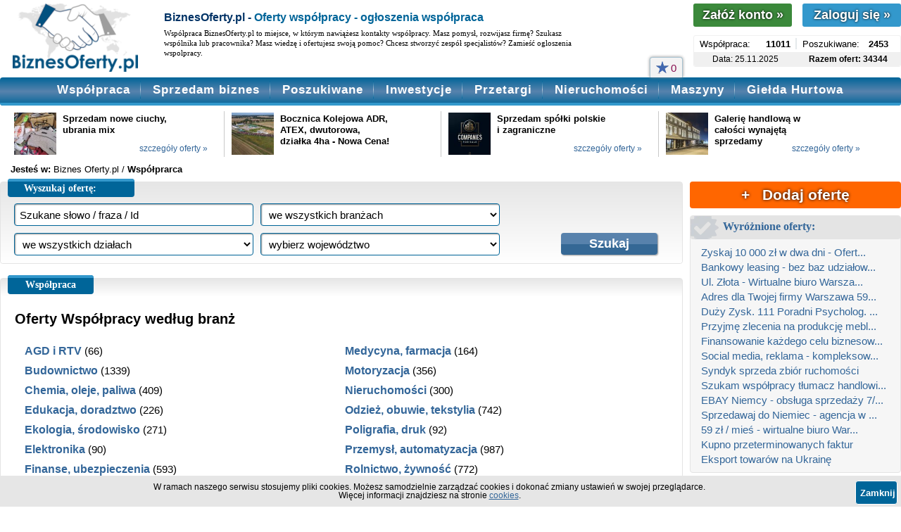

--- FILE ---
content_type: text/html; charset=UTF-8
request_url: https://www.biznesoferty.pl/wspolpraca/
body_size: 6684
content:
<!doctype html>
<html lang="pl">
<head>
<title>Współpraca biznes ogłoszenia współpracy oferty kontakty b2b - BiznesOferty.pl</title>
<meta name="keywords" content="ogłoszenia współpracy,oferty,kontakty dla biznesu,wspołpraca,b2b,biznes,inwestycje">
<meta name="description" content="Ogłoszenia biznesowe współpracy, wspołpraca w biznesie. Kontakty biznesowe i dla biznesu. Oferty giełda ofert wspołpracy, biznes ogłoszenia, b2b.">
<meta http-equiv="Content-Type" content="text/html; charset=UTF-8">
<meta charset="utf-8">
<meta name="Language" content="pl">
<meta name="robots" CONTENT="index,all">
<meta name="robots" CONTENT="index,follow">
<meta name="viewport" content="initial-scale=1">
<meta http-equiv="Content-Language" content="pl-PL">
<meta name="google-site-verification" content="9wZHsy8rIjmiRy8LV-s7UPUCgUTTfXGfEhpFbzgODUc" />
<link rel="shortcut icon" href="/img/favicon.ico" type="image/x-icon">
<!--<link rel="icon" href="/img/favicon.gif" type="image/gif">-->
<link rel="Stylesheet" href="/css/3/style-n-2.16.min.css" type="text/css"><link rel="Stylesheet" href="/css/3/podstrony-n-1.3.min.css" type="text/css"><script type="text/javascript" src="/js/jquery-3.6.0.min.js"></script>
<script type="text/javascript" src="/js/jquery.bxslider.min.js"></script>


<script type="text/javascript" src="/js/a-n-1.6.min.js"></script>
</head><body>
<div id="container">
	<div id="top-n">
		<div class="logo" width="214" height="100">
		<a href="https://www.biznesoferty.pl" title="Biznes współpraca"><div></div></a>
		</div>
		<div class="opis">
		<h1>BiznesOferty.pl - <span class="h1-kolor">Oferty współpracy - ogłoszenia współpraca</span></h1>		<p>Współpraca BiznesOferty.pl to miejsce, w którym nawiążesz kontakty współpracy. Masz pomysł, rozwijasz firmę? Szukasz wspólnika lub pracownika? Masz wiedzę i ofertujesz swoją pomoc? Chcesz stworzyć zespół specjalistów? Zamieść ogloszenia wspolpracy.</p>
		</div>  
    
    <div class="prawa">
	<div id="przyciski">
		<a href="/rejestracja.html"><button class="button-rejestracja">Załóż konto <span>&raquo;</span></button></a>
		<a href="/logowanie.html"><button class="button-logowanie">Zaloguj się <span>&raquo;</span></button></a>
		<div class="clr"></div>
	</div>
<div id="liczniki-ofert"><div class="slider"><div class="slide"><div class="dzial">Współpraca:</div><div class="wartosc">11011</div><div class="kreska"></div><div class="dzial">Poszukiwane:</div><div class="wartosc">2453</div></div><div class="slide slide-hide"><div class="dzial">Giełda Hurtowa:</div><div class="wartosc">13484</div><div class="kreska"></div><div class="dzial">Sprzedam biz.:</div><div class="wartosc">2341</div></div><div class="slide slide-hide"><div class="dzial">Nieruchomości:</div><div class="wartosc">2907</div><div class="kreska"></div><div class="dzial">Inwestycje:</div><div class="wartosc">2148</div></div></div><div class="stopka"><div class="info">Data: 25.11.2025</div><div class="info strong">Razem ofert: 34344</div><div class="clr"></div></div></div></div>

</div> <div id="menu-n">
	<div class="menu-przycisk">Menu</div>
	<div>
		<div class="menu-ob"><a href="/obserwowane-oferty.html" title="Lista obserwowanych ofert"><span class="gwiazdka-l"></span><span class="menu-licznik">0</span></a></div>		<ul class="menu-duze">
		<li id="menu-wspolpraca"><a href="https://www.biznesoferty.pl/wspolpraca/" title="Oferty współpracy">Współpraca</a><div class="menu-pasek"></div></li>
		<li id="menu-sprzedam-biznes"><a href="https://www.biznesoferty.pl/sprzedam-biznes/" title="Oferty sprzedam biznes">Sprzedam biznes</a><div class="menu-pasek"></div></li>
		<li id="menu-poszukiwane"><a href="https://www.biznesoferty.pl/poszukiwane/" title="Oferty poszukiwane">Poszukiwane</a><div class="menu-pasek"></div></li>
		<li id="menu-inwestycje"><a href="https://www.biznesoferty.pl/inwestycje/" title="Oferty inwestycji">Inwestycje</a><div class="menu-pasek"></div></li>
		<li id="menu-przetargi"><a href="https://www.biznesoferty.pl/przetargi/" title="Oferty przetargów">Przetargi</a><div class="menu-pasek"></div></li>
		<li id="menu-nieruchomosci"><a href="https://www.biznesoferty.pl/nieruchomosci-komercyjne/" title="Oferty nieruchomości komercyjnych">Nieruchomości</a><div class="menu-pasek"></div></li>
		<li id="menu-maszyny"><a href="https://www.biznesoferty.pl/maszyny/" title="Oferty maszyn">Maszyny</a><div class="menu-pasek"></div></li>
		<li id="menu-hurtowa"><a class="menu-link-bottom" href="https://www.biznesoferty.pl/hurtowa-gielda-towarow/" title="Hurtowa Giełda Towarów">Giełda Hurtowa</a></li>
		</ul>
	</div>
	<ul class="menu-male">
	<li><a style="background: #FF6600;" href="https://www.biznesoferty.pl/logowanie.html" title="Dodaj ofertę">+ Dodaj ofertę</a></li><li class="menu-ob-mob"><a href="/obserwowane-oferty.html" title="Lista obserwowanych ofert"><span class="gwiazdka"></span>&nbsp;Obserwowane oferty</a></li>	<li><a href="https://www.biznesoferty.pl/wspolpraca/" title="Oferty współpracy">Współpraca</a></li>
	<li><a href="https://www.biznesoferty.pl/sprzedam-biznes/" title="Oferty sprzedam biznes">Sprzedam biznes</a></li>
	<li><a href="https://www.biznesoferty.pl/poszukiwane/" title="Oferty poszukiwane">Poszukiwane</a></li>
	<li><a href="https://www.biznesoferty.pl/inwestycje/" title="Oferty inwestycji">Inwestycje</a></li>
	<li><a href="https://www.biznesoferty.pl/przetargi/" title="Oferty przetargów">Przetargi</a></li>
	<li><a href="https://www.biznesoferty.pl/nieruchomosci-komercyjne/" title="Oferty nieruchomości komercyjnych">Nieruchomości</a></li>
	<li><a href="https://www.biznesoferty.pl/maszyny/" title="Oferty maszyn i urządzeń">Maszyny</a></li>
	<li><a class="menu-link-bottom" href="https://www.biznesoferty.pl/hurtowa-gielda-towarow/" title="Hurtowa Giełda Towarów">Giełda Hurtowa</a></li>
	</ul>
	<div class="menu-stopka"></div>
</div><ul id="boksy-n"><li class="okno"><div class="zdjecie"><a href="https://www.biznesoferty.pl/o/sprzedam-nowe-ciuchy-ubrania-mix,251221.html"><img src="/foto/m/251221_3fa0bb2aaf_1.jpg" width="65" height="65" class="img-luki" alt="Oferta"></a></div><div class="tytul"><a class="tytul-dlugi" href="https://www.biznesoferty.pl/o/sprzedam-nowe-ciuchy-ubrania-mix,251221.html">Sprzedam nowe ciuchy, ubrania mix</a><div class="szczegoly"><a href="https://www.biznesoferty.pl/o/sprzedam-nowe-ciuchy-ubrania-mix,251221.html">szczegóły oferty &raquo;</a></div></div></li><li class="okno okno-ost-2"><div class="zdjecie"><a href="https://www.biznesoferty.pl/o/bocznica-kolejowa-adr-atex-dwutorowa-dzialka-4h-budynki-odnowione,241175.html"><img src="/foto/m/241175_a315c94335_2.jpg" width="65" height="65" class="img-luki" alt="Oferta"></a></div><div class="tytul"><a class="tytul-dlugi" href="https://www.biznesoferty.pl/o/bocznica-kolejowa-adr-atex-dwutorowa-dzialka-4h-budynki-odnowione,241175.html">Bocznica Kolejowa ADR, ATEX, dwutorowa, działka 4ha - Nowa Cena!</a></div></li><li class="okno"><div class="zdjecie"><a href="https://www.biznesoferty.pl/o/sprzedam-spolki-polskie-i-zagraniczne,233082.html"><img src="/foto/m/233082_3658265cd0_2.jpg" width="65" height="65" class="img-luki" alt="Oferta"></a></div><div class="tytul"><a class="tytul-dlugi" href="https://www.biznesoferty.pl/o/sprzedam-spolki-polskie-i-zagraniczne,233082.html">Sprzedam spółki polskie i zagraniczne</a><div class="szczegoly"><a href="https://www.biznesoferty.pl/o/sprzedam-spolki-polskie-i-zagraniczne,233082.html">szczegóły oferty &raquo;</a></div></div></li><li class="okno okno-ost"><div class="zdjecie"><a href="https://www.biznesoferty.pl/idoferty,202338.html"><img src="/foto/m/202338_2cf0f85a04_1.jpg" width="65" height="65" class="img-luki" alt="Oferta"></a></div><div class="tytul"><a class="tytul-dlugi" href="https://www.biznesoferty.pl/idoferty,202338.html">Galerię handlową w całości wynajętą sprzedamy</a><div class="szczegoly"><a href="https://www.biznesoferty.pl/idoferty,202338.html">szczegóły oferty &raquo;</a></div></div></li></ul><div id="sciezka-n"><span>Jesteś w:</span> <a href="https://www.biznesoferty.pl" title="Ogłoszenia biznesowe">Biznes Oferty.pl</a> / 
	<span>Współprarca</span></div><div id="lewa-prawa"><div id="lewa-n"><div id="wyszukiwarka-n">
	<div class="naglowek-tlo"></div>
	<div class="naglowek">
		<div class="naglowek-pasek"></div>
		<div class="naglowek-tekst">Wyszukaj ofertę:</div>
	</div>
	
	<div class="okno-formularza">
		<div class="okno-wysrodkowanie">
		
	<form action="https://www.biznesoferty.pl/szukaj.php" method="get">
		<input type="hidden" name="a" value="o">
		<div class="okno-pole">
			<div class="linia-pole linia-pole-max">     
            <input autocomplete="off" type="text" class="pole-s" name="szukaj" id="szukaj" value="Szukane słowo / fraza / Id" onfocus="if(this.value=='' || this.value == 'Szukane słowo / fraza / Id') this.value=''" onblur="if(this.value == '') {this.value='Szukane słowo / fraza / Id'}" onkeyup="keyUp();">
			<div class="lista-podpowiedzi"></div>
			</div>
			<div class="linia-pole linia-pole-hide"> 
            <select name="b">
				<option value="0"> we wszystkich branżach</option> 
			    <option value="17">AGD i RTV</option>
				<option value="18">Budownictwo</option>
				<option value="19">Chemia, oleje, paliwa</option>
				<option value="20">Edukacja, doradztwo</option>
				<option value="21">Ekologia, środowisko</option>
				<option value="22">Elektronika</option>
				<option value="23">Finanse, ubezpieczenia</option>
				<option value="24">Gastronomia</option>
				<option value="25">Komputery, Internet</option>
				<option value="26">Księgowość, biuro</option>
				<option value="27">Kultura, sztuka</option>
				<option value="28">Marketing, reklama</option>
				<option value="29">Meble, wyposażenie wnętrz</option>
				<option value="30">Medycyna, farmacja</option>
				<option value="31">Motoryzacja</option>
				<option value="32">Nieruchomości</option>
				<option value="33">Odzież, obuwie, tekstylia</option>
				<option value="34">Poligrafia, druk</option>
				<option value="35">Przemysł, automatyzacja</option>
				<option value="36">Rolnictwo, żywność</option>
				<option value="37">Rozrywka, rekreacja, sport</option>
				<option value="38">Transport, komunikacja</option>
				<option value="39">Turystyka</option>
				<option value="40">Zdrowie, uroda</option>
				<option value="41">Inne ...</option>
			</select>
			</div>
			<div class="linia-pole linia-pole-hide"> 
            <select name="d">
			      <option value="0"> we wszystkich działach</option> 
		      	<option value="1">Współpraca</option>
				<option value="4">Poszukiwane</option>
				<option value="6">Inwestycje</option>
				<option value="7">Sprzedam biznes</option>
				<option value="8">Hurtowa Giełda Towarów</option>
				<option value="9">Nieruchomości komercyjne</option>
				<option value="10">Maszyny</option>
            </select>
			</div>    
			<div class="linia-pole linia-pole-hide"> 
            <select name="w">
		      	<option value="0"> wybierz województwo</option> 	
		      	<option value="1">dolnośląskie</option>
				<option value="2">kujawsko-pomorskie</option>
				<option value="3">lubelskie</option>
				<option value="4">lubuskie</option>
				<option value="5">łódzkie</option>
				<option value="6">małopolskie</option>
				<option value="7">mazowieckie</option>
				<option value="8">opolskie</option>
				<option value="9">podkarpackie</option>
				<option value="10">podlaskie</option>
				<option value="11">pomorskie</option>
				<option value="12">śląskie</option>
				<option value="13">świętokrzyskie</option>
				<option value="14">warmińsko-mazurskie</option>
				<option value="15">wielkopolskie</option>
				<option value="16">zachodniopomorskie</option>
				<option value="17">cała Polska</option>
				<option value="18">zagranica</option>
            </select>
			</div>
		</div>
		<div class="okno-przycisk">				
			<input type="submit" class="button2" value="Szukaj">
		</div>

		</form>
		</div>
	</div>
</div>
<div class="clr"></div><div id="dzial-n"><div class="tlo"></div><div class="naglowek"><div class="pasek"></div><h3>Współpraca</h3></div><div class="tresci"><h4>Oferty Współpracy według branż</h4><ul><li><a href="https://www.biznesoferty.pl/wspolpraca/branza,17,1.html" title="Oferty AGD i RTV Współpraca">AGD i RTV</a> (66)</li><li><a href="https://www.biznesoferty.pl/wspolpraca/branza,18,1.html" title="Oferty budownictwo Współpraca">Budownictwo</a> (1339)</li><li><a href="https://www.biznesoferty.pl/wspolpraca/branza,19,1.html" title="Oferty chemia, oleje, paliwa Współpraca">Chemia, oleje, paliwa</a> (409)</li><li><a href="https://www.biznesoferty.pl/wspolpraca/branza,20,1.html" title="Oferty edukacja, doradztwo Współpraca">Edukacja, doradztwo</a> (226)</li><li><a href="https://www.biznesoferty.pl/wspolpraca/branza,21,1.html" title="Oferty ekologia, środowisko Współpraca">Ekologia, środowisko</a> (271)</li><li><a href="https://www.biznesoferty.pl/wspolpraca/branza,22,1.html" title="Oferty elektronika Współpraca">Elektronika</a> (90)</li><li><a href="https://www.biznesoferty.pl/wspolpraca/branza,23,1.html" title="Oferty finanse, ubezpieczenia Współpraca">Finanse, ubezpieczenia</a> (593)</li><li><a href="https://www.biznesoferty.pl/wspolpraca/branza,24,1.html" title="Oferty gastronomia Współpraca">Gastronomia</a> (255)</li><li><a href="https://www.biznesoferty.pl/wspolpraca/branza,25,1.html" title="Oferty komputery, internet Współpraca">Komputery, Internet</a> (203)</li><li><a href="https://www.biznesoferty.pl/wspolpraca/branza,26,1.html" title="Oferty księgowość, biuro Współpraca">Księgowość, biuro</a> (273)</li><li><a href="https://www.biznesoferty.pl/wspolpraca/branza,27,1.html" title="Oferty kultura, sztuka Współpraca">Kultura, sztuka</a> (36)</li><li><a href="https://www.biznesoferty.pl/wspolpraca/branza,28,1.html" title="Oferty marketing, reklama Współpraca">Marketing, reklama</a> (375)</li><li><a href="https://www.biznesoferty.pl/wspolpraca/branza,29,1.html" title="Oferty meble, wyposażenie wnętrz Współpraca">Meble, wyposażenie wnętrz</a> (1083)</li></ul><ul><li><a href="https://www.biznesoferty.pl/wspolpraca/branza,30,1.html" title="Oferty medycyna, farmacja Współpraca">Medycyna, farmacja</a> (164)</li><li><a href="https://www.biznesoferty.pl/wspolpraca/branza,31,1.html" title="Oferty motoryzacja Współpraca">Motoryzacja</a> (356)</li><li><a href="https://www.biznesoferty.pl/wspolpraca/branza,32,1.html" title="Oferty nieruchomości Współpraca">Nieruchomości</a> (300)</li><li><a href="https://www.biznesoferty.pl/wspolpraca/branza,33,1.html" title="Oferty odzież, obuwie, tekstylia Współpraca">Odzież, obuwie, tekstylia</a> (742)</li><li><a href="https://www.biznesoferty.pl/wspolpraca/branza,34,1.html" title="Oferty poligrafia, druk Współpraca">Poligrafia, druk</a> (92)</li><li><a href="https://www.biznesoferty.pl/wspolpraca/branza,35,1.html" title="Oferty przemysł, automatyzacja Współpraca">Przemysł, automatyzacja</a> (987)</li><li><a href="https://www.biznesoferty.pl/wspolpraca/branza,36,1.html" title="Oferty rolnictwo, żywność">Rolnictwo, żywność</a> (772)</li><li><a href="https://www.biznesoferty.pl/wspolpraca/branza,37,1.html" title="Oferty rozrywka, rekreacja, sport Współpraca">Rozrywka, rekreacja, sport</a> (116)</li><li><a href="https://www.biznesoferty.pl/wspolpraca/branza,38,1.html" title="Oferty transport, spedycja, komunikacja Współpraca">Transport, komunikacja</a> (378)</li><li><a href="https://www.biznesoferty.pl/wspolpraca/branza,39,1.html" title="Oferty turystyka Współpraca">Turystyka</a> (64)</li><li><a href="https://www.biznesoferty.pl/wspolpraca/branza,40,1.html" title="Oferty zdrowie, uroda Współpraca">Zdrowie, uroda</a> (332)</li><li><a href="https://www.biznesoferty.pl/wspolpraca/branza,41,1.html" title="Ogloszenia biznesowe Współpraca">Inne ...</a> (1489)</li></ul><h4>Oferty Współpracy według województw</h4><ul><li><a href="https://www.biznesoferty.pl/wspolpraca/wojewodztwo,1,1.html" title="Oferty dolnośląskie Współpraca">Dolnośląskie</a> (801)</li><li><a href="https://www.biznesoferty.pl/wspolpraca/wojewodztwo,2,1.html" title="Oferty kujawsko-pomorskie Współpraca">Kujawsko-pomorskie</a> (473)</li><li><a href="https://www.biznesoferty.pl/wspolpraca/wojewodztwo,3,1.html" title="Oferty lubelskie Współpraca">Lubelskie</a> (289)</li><li><a href="https://www.biznesoferty.pl/wspolpraca/wojewodztwo,4,1.html" title="Oferty lubuskie Współpraca">Lubuskie</a> (207)</li><li><a href="https://www.biznesoferty.pl/wspolpraca/wojewodztwo,5,1.html" title="Oferty łódzkie Współpraca">Łódzkie</a> (821)</li><li><a href="https://www.biznesoferty.pl/wspolpraca/wojewodztwo,6,1.html" title="Oferty małopolskie Współpraca">Małopolskie</a> (1008)</li><li><a href="https://www.biznesoferty.pl/wspolpraca/wojewodztwo,7,1.html" title="Oferty mazowieckie Współpraca">Mazowieckie</a> (2244)</li><li><a href="https://www.biznesoferty.pl/wspolpraca/wojewodztwo,8,1.html" title="Oferty opolskie Współpraca">Opolskie</a> (200)</li></ul><ul><li><a href="https://www.biznesoferty.pl/wspolpraca/wojewodztwo,9,1.html" title="Oferty podkarpackie Współpraca">Podkarpackie</a> (406)</li><li><a href="https://www.biznesoferty.pl/wspolpraca/wojewodztwo,10,1.html" title="Oferty podlaskie Współpraca">Podlaskie</a> (157)</li><li><a href="https://www.biznesoferty.pl/wspolpraca/wojewodztwo,11,1.html" title="Oferty pomorskie Współpraca">Pomorskie</a> (515)</li><li><a href="https://www.biznesoferty.pl/wspolpraca/wojewodztwo,12,1.html" title="Oferty śląskie Współpraca">Śląskie</a> (1480)</li><li><a href="https://www.biznesoferty.pl/wspolpraca/wojewodztwo,13,1.html" title="Oferty świętokrzyskie Współpraca">Świętokrzyskie</a> (249)</li><li><a href="https://www.biznesoferty.pl/wspolpraca/wojewodztwo,14,1.html" title="Oferty warmińsko-mazurskie Współpraca">Warmińsko-mazurskie</a> (224)</li><li><a href="https://www.biznesoferty.pl/wspolpraca/wojewodztwo,15,1.html" title="Oferty wielkopolskie Współpraca">Wielkopolskie</a> (1109)</li><li><a href="https://www.biznesoferty.pl/wspolpraca/wojewodztwo,16,1.html" title="Oferty zachodniopomorskie Współpraca">Zachodniopomorskie</a> (269)</li></ul><div class="clr"></div>
		<p>Dział Współpraca, to miejsce, w którym zgromadzone są oferty współpracy w biznesie. Czyli przede wszystkim oferty firm skierowane do firm, a więc B2B.
Rozwinięcie skrótku B2B w polskiej wersji językowej, to biznes2biznes, natomiast w wersji angielskiej, to business2business. Zapraszamy każdą firmę
szukającą współpracy do zamieszczania ofert. Jeżeli szukasz wspólnika, partnera handlowego, tworzysz zespół ludzi do realizacji jakiegoś projektu
biznesowego, to jesteś w odpowiednim miejscu do ogłoszenia swoich zamiarów, celów i oczekiwań. Opisz szczegółowo na czym miałaby polegać współpraca,
zamieść ogłoszenie i czekaj na kontakty od zainteresowanych przedsiębiorców.</p><div class="clr"></div></div></div></div>   <div id="prawa-n"> 
  


<div class="okno-akcja">
		<a href="/logowanie.html" class="dodaj-oferte-button" title="Dodaj ofertę w BiznesOferty.pl">+ &nbsp; Dodaj ofertę</a>
		<div class="clr"></div>
	</div>		<div class="okno">
			<div class="naglowek">
				<div class="ikona-wyroznione-oferty"></div>
				<span>Wyróżnione oferty:</span>
			</div>
			<div class="tresci">
				<ul>
				<li><a href="https://www.biznesoferty.pl/o/zyskaj-10-000-zl-w-dwa-dni-oferty-sylwestrowe,239554.html" title="Zyskaj 10 000 zł w dwa dni - Oferty Sylwestrowe">Zyskaj 10 000 zł w dwa dni - Ofert...</a></li>
<li><a href="https://www.biznesoferty.pl/o/leasing-bez-barier,251806.html" title="Bankowy leasing - bez baz udziałowców">Bankowy leasing - bez baz udziałow...</a></li>
<li><a href="https://www.biznesoferty.pl/o/wirtualne-biuro-warszawa-za-59-zl-ul-zlota,210765.html" title="Ul. Złota - Wirtualne biuro Warszawa za 59 zł">Ul. Złota - Wirtualne biuro Warsza...</a></li>
<li><a href="https://www.biznesoferty.pl/idoferty,64898.html" title="Adres dla Twojej firmy Warszawa 59 zł mieś - wirtualne biuro">Adres dla Twojej firmy Warszawa 59...</a></li>
<li><a href="https://www.biznesoferty.pl/o/duza-siec-poradni-psychologicznych-poszukujemy-partnera-biznesowego,245813.html" title="Duży Zysk. 111 Poradni Psycholog. Poszukujemy Partnera Biznesowego">Duży Zysk. 111 Poradni Psycholog. ...</a></li>
<li><a href="https://www.biznesoferty.pl/o/przyjme-zlecenia-na-produkcje-mebli-w-plycie-wiorowej-sklejce,216198.html" title="Przyjmę zlecenia na produkcję mebli w płycie wiórowej, sklejce">Przyjmę zlecenia na produkcję mebl...</a></li>
<li><a href="https://www.biznesoferty.pl/idoferty,158005.html" title="Finansowanie każdego celu biznesowego, w tym projektów dewelop.">Finansowanie każdego celu biznesow...</a></li>
<li><a href="https://www.biznesoferty.pl/o/social-media-reklama-kompleksowo,248727.html" title="Social media, reklama - kompleksowo">Social media, reklama - kompleksow...</a></li>
<li><a href="https://www.biznesoferty.pl/o/syndyk-sprzeda-zbior-ruchomosci,252157.html" title="Syndyk sprzeda zbiór ruchomości">Syndyk sprzeda zbiór ruchomości</a></li>
<li><a href="https://www.biznesoferty.pl/o/szukam-wspolpracy-tlumacz-handlowiec-wspolnik-niemiecki-native-speaker,240868.html" title="Szukam współpracy tłumacz handlowiec wspólnik niemiecki native speaker">Szukam współpracy tłumacz handlowi...</a></li>
<li><a href="https://www.biznesoferty.pl/oferty_zagraniczne/idoferty,98983.html" title="EBAY Niemcy - obsługa sprzedaży 7/24 - Ebay Center Berlin">EBAY Niemcy - obsługa sprzedaży 7/...</a></li>
<li><a href="https://www.biznesoferty.pl/oferty_zagraniczne/idoferty,120493.html" title="Sprzedawaj do Niemiec - agencja w Berlinie + przedstawicielstwo firmy">Sprzedawaj do Niemiec - agencja w ...</a></li>
<li><a href="https://www.biznesoferty.pl/idoferty,78283.html" title="59 zł / mieś - wirtualne biuro Warszawa czyli siedziba firmy">59 zł / mieś - wirtualne biuro War...</a></li>
<li><a href="https://www.biznesoferty.pl/o/kupno-przeterminowanych-faktur,252523.html" title="Kupno przeterminowanych faktur">Kupno przeterminowanych faktur</a></li>
<li><a href="https://www.biznesoferty.pl/o/eksport-towarow-na-ukraine,252668.html" title="Eksport towarów na Ukrainę">Eksport towarów na Ukrainę</a></li>
				</ul>
		
			</div>
		</div>
		
		 	 <div class="okno-akcja">
		<a class="sb" width="265" height="131" href="/rejestracja.html" title="Załóż konto w BiznesOferty.pl"></a>
		<div class="clr"></div>
	</div>
		
				
				<div class="okno">
			<div class="naglowek">
				<div class="ikona-hurtowa-gielda-towarow"></div>
				<span>Hurtowa Giełda Towarów:</span>
			</div>
			<div class="tresci prawa-bold">
						<ul>
			<li><a href="https://www.biznesoferty.pl/hurtowa-gielda-towarow/odziez-obuwie-tekstylia/" title="Hurtowa Giełda Towarów odzież, obuwie, tekstylia">Odzież, obuwie, tekstylia</a> <span>(2412)</span></li>
	<li><a href="https://www.biznesoferty.pl/hurtowa-gielda-towarow/rolnictwo-zywnosc/" title="Hurtowa Giełda Towarów rolnictwo, żywność">Rolnictwo, żywność</a> <span>(2132)</span></li>
	<li><a href="https://www.biznesoferty.pl/hurtowa-gielda-towarow/chemia-oleje-paliwa/" title="Hurtowa Giełda Towarów chemia, oleje, paliwa">Chemia, oleje, paliwa</a> <span>(1655)</span></li>
	<li><a href="https://www.biznesoferty.pl/hurtowa-gielda-towarow/zdrowie-uroda/" title="Hurtowa Giełda Towarów zdrowie, uroda">Zdrowie, uroda</a> <span>(1141)</span></li>
	<li><a href="https://www.biznesoferty.pl/hurtowa-gielda-towarow/budownictwo/" title="Hurtowa Giełda Towarów budownictwo">Budownictwo</a> <span>(1000)</span></li>
	<li><a href="https://www.biznesoferty.pl/hurtowa-gielda-towarow/inne/" title="Hurtowa Giełda Towarów pozostałe">Inne ...</a> <span>(915)</span></li>
	<li><a href="https://www.biznesoferty.pl/hurtowa-gielda-towarow/meble-wyposazenie-wnetrz/" title="Hurtowa Giełda Towarów meble, wyposażenie wnętrz">Meble, wyposażenie wnętrz</a> <span>(719)</span></li>
	<li><a href="https://www.biznesoferty.pl/hurtowa-gielda-towarow/przemysl-automatyzacja/" title="Hurtowa Giełda Towarów przemysł, automatyzacja ">Przemysł, automatyzacja</a> <span>(707)</span></li>
	<li><a href="https://www.biznesoferty.pl/hurtowa-gielda-towarow/medycyna-farmacja/" title="Hurtowa Giełda Towarów medycyna, farmacja">Medycyna, farmacja</a> <span>(705)</span></li>
	<li><a href="https://www.biznesoferty.pl/hurtowa-gielda-towarow/gastronomia/" title="Hurtowa Giełda Towarów gastronomia">Gastronomia</a> <span>(400)</span></li>
	
			</ul>
			<div class="link-prawa"><a href="https://www.biznesoferty.pl/hurtowa-gielda-towarow/" title="Hurtowa Giełda Towarów">Katalog Giełdy Hurtowej &raquo;</a></div>
				</div>
		</div>
				
				
				<div class="okno">
			<div class="naglowek">
				<div class="ikona-oferty-zagraniczne"></div>
				<span>Oferty zagraniczne:</span>
			</div>
			<div class="tresci">
				<div class="kolumny-w-rzedzie">
				<ul>
					<li><a href="/oferty_zagraniczne/panstwo,wielka_brytania,1.html" title="Wielka Brytania oferty bizesowe">Wielka Brytania</a></li>
					<li><a href="/oferty_zagraniczne/panstwo,niemcy,1.html" title="Niemcy biznes oferty">Niemcy</a></li>
					<li><a href="/oferty_zagraniczne/panstwo,ukraina,1.html" title="Ukraina ogłoszenia biznesowe">Ukraina</a></li>
					<li><a href="/oferty_zagraniczne/panstwo,hiszpania,1.html" title="Hiszpania biznes">Hiszpania</a></li>
				</ul>
				</div>
				<div class="kolumny-w-rzedzie">
				<ul>
					<li><a href="/oferty_zagraniczne/panstwo,wlochy,1.html" title="Włochy oferty">Włochy</a></li>
					<li><a href="/oferty_zagraniczne/panstwo,slowacja,1.html" title="Słowacja biznesowe ogłoszenia">Słowacja</a></li>
					<li><a href="/oferty_zagraniczne/panstwo,republika_czeska,1.html" title="Czechy biznes oferty">Czechy</a></li>
					<li><a href="/oferty_zagraniczne/panstwo,litwa,1.html" title="Litwa biznes">Litwa</a></li>
				</ul>
				</div>
				<div class="link-prawa"><a href="/oferty_zagraniczne/panstwa/" title="Oferty zagraniczne">Więcej państw &raquo;</a></div>
			</div>
		</div>
					</div>
	<div class="clr"></div></div><div class="clr"></div>	<div id="footer-n">
		<div class="social">
		</div>
        <div class="copy">2003 - 2025 &copy; BiznesOferty.pl</div>
        <div class="menu">
		<a href="https://www.biznesoferty.pl/blog/">Blog</a>&nbsp; |
		&nbsp;<a href="https://www.biznesoferty.pl/pomoc.html">Pomoc</a>&nbsp; |
		&nbsp;<a href="https://www.biznesoferty.pl/cennik.html">Cennik</a>&nbsp; |
		&nbsp;<a href="https://www.biznesoferty.pl/kontakt.html">Kontakt</a>&nbsp; |
		&nbsp;<a href="https://www.biznesoferty.pl/regulamin.html">Regulamin</a>
		</div>
		<div class="pasek"></div>
	</div>
<div id="cookies-message-n">
    <div class="text">
        W ramach naszego serwisu stosujemy pliki cookies. Możesz samodzielnie zarządzać cookies i dokonać zmiany ustawień w swojej przeglądarce.<br>
		Więcej informacji znajdziesz na stronie <a href="https://www.biznesoferty.pl/cookies.html" target="_blank">cookies</a>.
		<button id="message-close-n">Zamknij</button>
    </div>
</div>

<script type="text/javascript">
jQuery(function ($)
{
    $(document).ready(function()
    {   
        var cookies_message = $('#cookies-message-n');
        if (!$.cookies.get('cookies_message_hidden')) {
            cookies_message.show();
        }

        $('#message-close-n').click(function(){
            cookies_message.hide();
            var expires_at = new Date();
            var years = 20;
            expires_at.setTime(expires_at.getTime() + 1000 * years * 365 * 24 * 60 * 60);
            $.cookies.set('cookies_message_hidden', true, {path: '/', expiresAt: expires_at});
        });
    });
});
</script>

<script async src="https://www.googletagmanager.com/gtag/js?id=UA-2290718-2"></script>
<script>
  window.dataLayer = window.dataLayer || [];
  function gtag(){dataLayer.push(arguments);}
  gtag('js', new Date());

  gtag('config', 'UA-2290718-2');
</script>
</body>
</html>


--- FILE ---
content_type: text/css
request_url: https://www.biznesoferty.pl/css/3/style-n-2.16.min.css
body_size: 6069
content:
#liczniki-ofert,#top-n,#top-n .opis,#top-n .opis p{box-sizing:border-box}#lewa-n,#prawa-n{display:table-cell}#boksy-n,#container,#cookies-message-n,#czego-szukali,#footer-n,#komunikat-ddk,#menu-n,#sciezka-n{min-width:250px;max-width:1300px}#cboxCurrent,#cboxTitle{color:#949494;bottom:4px}a,abbr,acronym,address,applet,article,aside,audio,b,big,blockquote,canvas,caption,center,cite,code,dd,del,details,dfn,div,dl,dt,em,embed,fieldset,figcaption,figure,footer,form,h1,h2,h3,h4,h5,h6,header,hgroup,html,i,iframe,img,ins,kbd,label,legend,li,mark,menu,nav,object,ol,output,p,pre,q,ruby,s,samp,section,small,span,strike,strong,sub,summary,sup,table,tbody,td,tfoot,th,thead,time,tr,tt,u,ul,var,video{margin:0;padding:0;border:0;font-size:100%;font:inherit;vertical-align:baseline}.block,article,aside,details,figcaption,figure,footer,header,hgroup,menu,nav,section{display:block}body{line-height:1;margin:0;padding:0;border:0}#liczniki-ofert,#przyciski .button-rejestracja{-webkit-border-radius:3px;-moz-border-radius:3px}ol,ul{list-style:none}blockquote,q{quotes:none}blockquote:after,blockquote:before,q:after,q:before{content:'';content:none}:root{--bo-img-url:url('../../img/grafiki-1.4.4.webp')}html{background:0}#prawa-n .prawa-bold a,#sciezka-n span,.strong,b{font-weight:700}.italic,i{font-style:italic}.clr{clear:both}#liczniki-ofert .slide-hide,#menu-n .menu-male,#menu-n .menu-male>li>a,#menu-n .menu-przycisk,#prawa-n .pelne-menu-panelu,#prawa-n .zwin-menu-panelu,.none{display:none}#dzial-n .tresci h2,#sciezka-n ol,#sciezka-n ol li,.inline{display:inline}#menu-n .menu-duze>li,.inline-block{display:inline-block}.red{color:#d51c24}#footer-n .menu a,#prawa-n .tresci ul li a,a{text-decoration:none;color:#369}#boksy-n .szczegoly a:hover,#czego-szukali .lista>ul>li>a:hover,#dzial-n .tresci ul>li>a:hover,#dzial-n .tresci ul>li>h2>a:hover,#footer-n .menu a:hover,a:hover{text-decoration:underline;color:#000}#container{width:100%;margin:0 auto;text-align:left;font-family:arial}#top-n{width:100%;height:100px;margin:5px 0}#top-n .logo,#top-n .logo-zal{float:left;width:214px;height:100px}#top-n .logo div,#top-n .logo-zal div{background:var(--bo-img-url) no-repeat 0 -146px;width:214px;height:100px}#top-n .opis{float:left;width:656px;height:100px;padding:0 4px}#liczniki-ofert,#przyciski,#top-n .prawa{float:right;width:295px}#top-n .opis h1,#top-n .opis>.hh1{font-size:17px;line-height:21px;color:#036;font-weight:700;padding:10px 0 5px 15px}#top-n .opis h1>.h1-kolor,#top-n .opis>.hh1>.h1-kolor{color:#006599}#top-n .opis p{padding:0 20px 0 15px;font-family:Verdana;font-size:11px;line-height:14px}#liczniki-ofert{position:relative;height:45px;padding-top:2px;margin-top:2px;background:#fff;border-radius:3px;border:1px solid #f0f0f0;font-family:arial}#liczniki-ofert .slider-n{width:100%}#liczniki-ofert .slide{float:left;padding:1px 0 3px;font-size:13px;box-sizing:border-box}#liczniki-ofert .dzial{float:left;width:94px;padding:2px 0 0 8px}#liczniki-ofert .wartosc{float:left;width:42px;font-weight:700;padding:2px 0 0}#liczniki-ofert .kreska{float:left;background:#e5e9ec;width:2px;height:16px}#liczniki-ofert .stopka,#menu-n{width:100%;box-sizing:border-box}#liczniki-ofert .stopka{position:absolute;bottom:0;background:#f0f0f0;height:20px;padding-top:4px;-webkit-border-bottom-left-radius:3px;-webkit-border-bottom-right-radius:3px;-moz-border-radius-bottomleft:3px;-moz-border-radius-bottomright:3px;border-bottom-left-radius:3px;border-bottom-right-radius:3px}#liczniki-ofert .info{width:146px;float:left;font-size:12px;text-align:center}#przyciski .button-logowanie,#przyciski .button-rejestracja{width:140px;height:33px;text-shadow:0 0 .2em #000;cursor:pointer}#menu-n .menu-duze>li>a,#przyciski .button-logowanie,#przyciski .button-rejestracja{font-size:18px;color:#fff;font-weight:700;font-family:arial}#przyciski{height:43px}#przyciski .button-rejestracja{float:left;background:#3b893b;border-radius:3px;border:0}#przyciski .button-logowanie{float:right;background:#3398cc;-webkit-border-radius:3px;-moz-border-radius:3px;border-radius:3px;border:0}#menu-n{position:relative;margin:auto;height:40px;background:#006599;-webkit-border-radius:4px;-moz-border-radius:4px;border-radius:4px;background:-webkit-linear-gradient(#006599,#5883ad,#006599);background:-o-linear-gradient(#006599,#5883ad,#006599);background:-moz-linear-gradient(#006599,#5883ad,#006599);background:linear-gradient(#006599,#5883ad,#006599);z-index:500}#menu-n .menu-duze{display:block;text-align:center}#menu-n .menu-duze>li>a{display:inline-block;float:left;line-height:35px;padding:0 19px 0 17px;text-align:center;letter-spacing:1px;text-decoration:none;box-sizing:border-box}#menu-n .menu-duze>li>a:hover{text-decoration:underline}#menu-n .menu-pasek{display:inline-block;float:left;width:1px;height:25px;margin-top:5px;background:#006599;background:-webkit-linear-gradient(#006599,#b2c3d7,#006599);background:-o-linear-gradient(#006599,#b2c3d7,#006599);background:-moz-linear-gradient(#006599,#b2c3d7,#006599);background:linear-gradient(#006599,#b2c3d7,#006599)}#menu-n .menu-stopka{position:absolute;width:100%;height:4px;bottom:0;left:0;background:#3398cc;-webkit-border-bottom-left-radius:4px;-webkit-border-bottom-right-radius:4px;-moz-border-radius-bottomleft:4px;-moz-border-radius-bottomright:4px;border-bottom-left-radius:4px;border-bottom-right-radius:4px}#menu-n .menu-ob{position:absolute;top:-29px;right:310px;padding:5px 8px;background:#f3f3f3;border:1px solid #a6c2d0;border-bottom:0;-webkit-border-top-left-radius:4px;-webkit-border-top-right-radius:4px;-moz-border-radius-topleft:4px;-moz-border-radius-topright:4px;border-top-left-radius:4px;border-top-right-radius:4px;box-shadow:0 0 4px #939393}#boksy-n .okno,#wyszukiwarka-n{position:relative;box-sizing:border-box}#cookies-message-n .text a:hover,#menu-n .menu-ob a:hover,#prawa-n .rozwin-menu-panelu:hover,#prawa-n .zwin-menu-panelu:hover{text-decoration:none}#menu-n .menu-licznik{display:block;float:right;color:#880e4f;padding:2px 0 0 3px;font-size:15px}#boksy-n,#boksy-n .bill_1{float:left}#boksy-n .tytul-dlugi,#boksy-n .tytul-krotki,#ostatnio-odwiedzone .odwiedzone-pozostale:hover,#sciezka-n a{color:#000;text-decoration:none}#menu-n .gwiazdka-l{display:block;float:left;width:18px;height:18px;background:var(--bo-img-url) no-repeat -161px 0}#menu-n .gwiazdka{display:inline-block;width:18px;height:18px;background:var(--bo-img-url) no-repeat -125px 0;margin-bottom:-2px}#boksy-n{width:100%;padding:8px 10px 3px;box-sizing:border-box;font-family:arial;text-align:center}#boksy-n .bill_2{float:right}#boksy-n .okno{float:left;width:24.5%;padding:2px 10px 0;border-right:1px solid #c9c9c9}#boksy-n .okno-ost,#czego-szukali .ostatnia{border-right:0}#boksy-n .zdjecie{float:left;width:80px;margin-right:9px}#boksy-n .zdjecie>.img-luki{-webkit-border-radius:3px;-moz-border-radius:3px;border-radius:3px}#boksy-n .zdjecie img{width:65px;height:auto}#boksy-n .tytul{float:left;width:190px;height:80px;margin:0;padding:0;text-align:left}#boksy-n .tytul-dlugi{font-size:15px;font-weight:700;line-height:17px}#boksy-n .tytul-krotki{font-size:21px;font-weight:700}#boksy-n .szczegoly{position:absolute;width:100px;right:20px;bottom:5px}#boksy-n .szczegoly a{font-size:12px;font-weight:400;text-decoration:none;color:#369}#komunikat-ddk{width:100%;float:left;font-size:14px;line-height:19px;font-family:arial;color:#d51c24;text-align:center;border:1px solid #d51c24;padding:6px 15px;box-sizing:border-box;margin:5px 0;-webkit-border-radius:4px;-moz-border-radius:4px;border-radius:4px}#sciezka-n{width:100%;float:left;font-size:13px;font-family:arial;padding:8px 5px 1px 15px;box-sizing:border-box;overflow:hidden;white-space:nowrap;text-overflow:ellipsis}#sciezka-n a:hover{text-decoration:none;color:#339}#sciezka-n ol li span{font-weight:400}#wyszukiwarka-n{width:100%;max-width:990px;min-width:250px;float:left;background:#fff;border:1px solid #e4e4e4;-webkit-border-radius:4px;-moz-border-radius:4px;border-radius:4px;margin:0 0 10px;z-index:9}#wyszukiwarka-n .naglowek{position:absolute;top:-5px;left:10px;width:180px;height:26px;background:#006599;-webkit-border-radius:4px;-moz-border-radius:4px;border-radius:4px}#czego-szukali .naglowek-pasek,#dzial-n .pasek,#wyszukiwarka-n .naglowek-pasek{top:0;left:0;background:#3398cc;width:100%;height:4px;-webkit-border-top-left-radius:4px;-webkit-border-top-right-radius:4px;-moz-border-radius-topleft:4px;-moz-border-radius-topright:4px;border-top-left-radius:4px;border-top-right-radius:4px}#wyszukiwarka-n .naglowek-tekst{color:#fff;padding:3px 0 0 23px;font-size:14px;font-weight:700;font-family:Verdana}#wyszukiwarka-n .naglowek-tlo{width:100%;height:115px;background:#fff;background:-webkit-linear-gradient(#e6e6e6,#fff);background:-o-linear-gradient(#e6e6e6,#fff);background:-moz-linear-gradient(#e6e6e6,#fff);background:linear-gradient(#e6e6e6,#fff);-webkit-border-bottom-left-radius:4px;-webkit-border-bottom-right-radius:4px;-moz-border-radius-bottomleft:4px;-moz-border-radius-bottomright:4px;border-bottom-left-radius:4px;border-bottom-right-radius:4px}#wyszukiwarka-n input.pole-s,#wyszukiwarka-n select{font-size:15px;width:100%;height:32px;padding:2px 5px 1px 7px;background:#fff;border:1px solid #006599;-webkit-border-radius:4px;-moz-border-radius:4px;border-radius:4px;-webkit-box-shadow:inset 1px 1px 2px 0 #939393;-moz-box-shadow:inset 1px 1px 2px 0 #939393;box-shadow:inset 1px 1px 2px 0 #939393;box-sizing:border-box}#wyszukiwarka-n input.button2{width:137px;height:31px;border:0;font-size:18px;font-weight:700;font-family:arial;color:#fff;cursor:pointer;background:#356895;background:-webkit-linear-gradient(#5882ac 50%,#356895 50%);background:-o-linear-gradient(#5882ac 50%,#356895 50%);background:-moz-linear-gradient(#5882ac 50%,#356895 50%);background:linear-gradient(#5882ac 50%,#356895 50%);-webkit-border-radius:4px;-moz-border-radius:4px;border-radius:4px;-webkit-box-shadow:1px 1px 2px #939393;-moz-box-shadow:1px 1px 2px #939393;box-shadow:1px 1px 2px #939393}#wyszukiwarka-n .okno-formularza{position:absolute;top:20px;left:0;width:100%}#wyszukiwarka-n .okno-wysrodkowanie{width:96%;margin:auto}#wyszukiwarka-n .okno-pole{float:left;width:100%}#wyszukiwarka-n .linia-pole{position:relative;float:left;width:370px;margin:10px 10px 0 0}#wyszukiwarka-n .okno-przycisk{position:absolute;bottom:1px;right:35px;box-sizing:border-box}#wyszukiwarka-n .lista-podpowiedzi{position:absolute;display:none;font-size:15px;top:32px;width:370px;background-color:#fff;z-index:10}#wyszukiwarka-n .lista-podpowiedzi ul{list-style-type:none;border:1px solid #eee;width:370px;margin:0;padding:0;box-sizing:border-box}#wyszukiwarka-n .lista-podpowiedzi ul li{width:303px}#wyszukiwarka-n .lista-podpowiedzi ul li a{display:inline-block;width:348px;padding:5px 0 5px 4px;box-sizing:border-box;cursor:pointer;color:#000;text-decoration:none}#wyszukiwarka-n .lista-podpowiedzi ul li a:hover{background-color:#f6f6f6}#lewa-prawa{display:table;float:left;margin:10px 0 0}#lewa-n{width:100%;min-width:250px;max-width:990px;padding:0 10px 0 0}#dzial-n{position:relative;width:100%;max-width:990px;min-width:250px;float:left;background:#fff;border:1px solid #e4e4e4;-webkit-border-radius:4px;-moz-border-radius:4px;border-radius:4px;margin:10px 0;padding:0 0 20px;box-sizing:border-box}#dzial-n .tlo{width:100%;height:25px;background:#fff;background:-webkit-linear-gradient(#e6e6e6,#fff);background:-o-linear-gradient(#e6e6e6,#fff);background:-moz-linear-gradient(#e6e6e6,#fff);background:linear-gradient(#e6e6e6,#fff);-webkit-border-bottom-left-radius:4px;-webkit-border-bottom-right-radius:4px;-moz-border-radius-bottomleft:4px;-moz-border-radius-bottomright:4px;border-bottom-left-radius:4px;border-bottom-right-radius:4px}#dzial-n .naglowek{position:absolute;top:-5px;left:10px;height:27px;background:#006599;-webkit-border-radius:4px;-moz-border-radius:4px;border-radius:4px}#czego-szukali,#prawa-n .okno{background:#f6f6f6;box-sizing:border-box}#dzial-n .naglowek h1,#dzial-n .naglowek h2,#dzial-n .naglowek h3{color:#fff;padding:3px 25px 0;font-size:14px;font-family:verdana;font-weight:700}#dzial-n .tresci{width:100%;padding:0 20px 20px;box-sizing:border-box}#dzial-n .tresci h3,#dzial-n .tresci h4,#dzial-n .tresci>.tresci-ng{float:left;width:100%;font-size:20px;font-weight:700;line-height:24px;margin:20px 0;box-sizing:border-box}#dzial-n .tresci ul{float:left;width:49%;min-width:250px;padding:0 0 0 10px;box-sizing:border-box}#dzial-n .tresci ul>li{padding:6px 4px;box-sizing:border-box;font-size:15px}#dzial-n .tresci ul>li>a,#dzial-n .tresci ul>li>h2>a{font-size:16px;font-weight:700;text-decoration:none;color:#369}#dzial-n .tresci ul>li>span{font-size:14px}#dzial-n .tresci p{font-size:15px;line-height:18px;margin:20px 0 10px}#dzial-n .kategorie{font-size:14px;line-height:20px;width:100%;margin:10px 0 0;padding:0 0 10px 40px;box-sizing:border-box}#dzial-n .kategorie-2{font-size:14px;line-height:20px;width:100%;margin:10px 0 0;padding:0 0 10px 10px;box-sizing:border-box}#prawa-n{min-width:300px;vertical-align:top}#prawa-n .okno{width:100%;border:1px solid #e4e4e4;-webkit-border-radius:4px;-moz-border-radius:4px;border-radius:4px;margin:0 0 10px}#prawa-n .naglowek{position:relative;width:100%;height:33px;background:#e4e4e4;-webkit-border-radius:3px;-moz-border-radius:3px;border-radius:3px;text-align:left;padding:5px 0 0 46px;box-sizing:border-box}#prawa-n .ikona-franczyza,#prawa-n .ikona-hurtowa-gielda-towarow,#prawa-n .ikona-nieruchomosci-komercyjne{height:31px;width:42px;position:absolute;bottom:0;left:0}#prawa-n .naglowek h5,#prawa-n .naglowek span{display:inline-block;font-family:tahoma;font-weight:700;font-size:16px;color:#369;padding:2px 0 0}#prawa-n .ikona-franczyza{background:var(--bo-img-url) no-repeat 0 -53px}#prawa-n .ikona-hurtowa-gielda-towarow{background:var(--bo-img-url) no-repeat -42px -53px}#prawa-n .ikona-nieruchomosci-komercyjne{background:var(--bo-img-url) no-repeat 0 -84px}#prawa-n .ikona-oferty-zagraniczne{position:absolute;bottom:0;left:0;width:42px;height:33px;background:var(--bo-img-url) no-repeat -42px -84px}#prawa-n .ikona-kciuk,#prawa-n .ikona-polecane-serwisy{position:absolute;bottom:0;left:0;width:42px;height:31px;background:var(--bo-img-url) no-repeat 0 -115px}#prawa-n .ikona-przetargi,#prawa-n .ikona-sprzedam-biznes{position:absolute;bottom:0;left:0;width:42px;height:31px;background:var(--bo-img-url) no-repeat -42px -115px}#prawa-n .ikona-wyroznione-oferty{position:absolute;bottom:0;left:0;width:42px;height:33px;background:var(--bo-img-url) no-repeat -84px -53px}#prawa-n .ikona-miasta{position:absolute;bottom:0;left:0;width:42px;height:31px;background:var(--bo-img-url) no-repeat -124px -53px}#prawa-n .ikona-drogowskaz,#prawa-n .ikona-miasta-w-okolicy{position:absolute;bottom:0;left:0;width:42px;height:31px;background:var(--bo-img-url) no-repeat -168px -53px}#prawa-n .ikona-maszyny-urzadzenia{position:absolute;bottom:0;left:0;width:42px;height:31px;background:var(--bo-img-url) no-repeat -126px -115px}#prawa-n .ikona-inwestycje{position:absolute;bottom:0;left:0;width:33px;height:31px;background:var(--bo-img-url) no-repeat -126px -84px}#prawa-n .ikona-menu-panelu,#prawa-n .ikona-zaloz-konto{left:0;width:42px;height:31px;position:absolute;bottom:0}#prawa-n .ikona-zaloz-konto{background:var(--bo-img-url) no-repeat -84px -84px}#prawa-n .ikona-menu-panelu{background:var(--bo-img-url) no-repeat -84px -115px}#prawa-n .tresci{width:100%;padding:5px;box-sizing:border-box}#prawa-n .tresci ul{font-size:15px;text-align:left;padding:3px 0 3px 10px}#prawa-n .tresci ul li{padding:3px 0}#prawa-n .tresci ul li a:hover{text-decoration:underline;color:#006}#prawa-n .tresci ul li .dodaj{color:#d51c24;font-size:16px}#prawa-n .tresci ul li span{font-size:14px;font-weight:400}#prawa-n .tresci p{font-size:14px;line-height:18px;padding:5px 10px;box-sizing:border-box}#prawa-n .link-prawa{width:100%;font-size:15px;font-weight:700;text-align:right;line-height:18px;margin-top:3px}#prawa-n .menu-red{font-weight:400;font-size:14px;color:#d51c24}#prawa-n .menu-green{font-weight:400;font-size:14px;color:#388e3c}#prawa-n .kolumny-w-rzedzie{padding:10px 0 5px 15px;display:inline-block;font-weight:700;font-size:15px}#prawa-n .rozwin-menu-panelu,#prawa-n .zwin-menu-panelu{float:right;width:120px;font-size:12px;text-decoration:underline;text-align:right;color:#369;margin:0 10px 3px 0;cursor:pointer}#prawa-n .okno-akcja,#prawa-n .reklama-wewnetrzna{width:100%;text-align:center;margin:0}#prawa-n .dodaj-oferte-button{display:block;width:100%;background:#f60;-webkit-border-radius:4px;-moz-border-radius:4px;border-radius:4px;font-family:arial;font-weight:700;font-size:21px;text-shadow:0 0 .2em #000;text-decoration:none;line-height:38px;color:#fff;border:0;cursor:pointer;margin:0 0 10px}#prawa-n .hgt,#prawa-n .mu-1,#prawa-n .mu-2,#prawa-n .mu-3,#prawa-n .nk,#prawa-n .sb{width:265px;height:131px;float:none}#prawa-n .dodaj-oferte-plus{display:inline-block;font-size:26px;font-weight:700;padding:3px 10px 0 0;border:1px solid #000}#prawa-n .hgt{background:url(../../img/button_hurtowa_gielda_towarow.jpg) no-repeat;display:block;margin:auto}#prawa-n .sb{background:url(../../img/button_sprzedam_biznes.jpg) no-repeat;display:block;margin:auto}#prawa-n .nk{background:url(../../img/button_nieruchomosci_komercyjne.jpg) no-repeat;display:block;margin:auto}#prawa-n .mu-1{background:url(../../img/button_maszyny_1.jpg) no-repeat;display:block;margin:auto}#prawa-n .mu-2{background:url(../../img/button_maszyny_2.jpg) no-repeat;display:block;margin:auto}#prawa-n .mu-3{background:url(../../img/button_maszyny_3.jpg) no-repeat;display:block;margin:auto}#czego-szukali{position:relative;width:100%;border:1px solid #e4e4e4;-webkit-border-radius:4px;-moz-border-radius:4px;border-radius:4px;margin:10px auto auto}#czego-szukali .naglowek{position:absolute;top:-5px;left:10px;height:26px;background:#006599;-webkit-border-radius:4px;-moz-border-radius:4px;border-radius:4px}#czego-szukali .naglowek-tekst{color:#fff;padding:3px 25px 0 26px;font-size:14px;font-weight:700;font-family:Verdana}#czego-szukali .listy{width:100%;padding:25px 10px 10px;box-sizing:border-box}#czego-szukali .lista{width:16.5%;float:left;border-right:1px solid #d6d6d6}#czego-szukali .lista>ul{margin:2px 5px 0 10px;padding:0}#czego-szukali .lista>ul>li{line-height:21px;padding:0}#czego-szukali .lista>ul>li>a{font-size:14px;font-family:arial;text-decoration:none;color:#369}#ostatnio-odwiedzone,#zaufali-nam{position:relative;width:100%;max-width:1300px;min-width:250px;margin:10px auto auto;border:1px solid #e4e4e4;-webkit-border-radius:4px;-moz-border-radius:4px;border-radius:4px;box-sizing:border-box}#ostatnio-odwiedzone .naglowek,#zaufali-nam .naglowek{position:absolute;font-size:13px;font-weight:700;background:#fff;padding:4px 10px;top:-10px;left:20px;z-index:2}#footer-n .pasek,#message-close-n{background:#006599;position:absolute}#zaufali-nam .loga{width:95%;margin:auto}#zaufali-nam .loga .komorka{width:16.64%;float:left;text-align:center;margin-top:5px;z-index:1}#zaufali-nam .loga .komorka img{filter:grayscale(100%)}#zaufali-nam .loga .komorka img:hover{filter:grayscale(0%)}@media screen and (max-width:900px){#zaufali-nam .loga .komorka{width:33.2%}}#ostatnio-odwiedzone .oferty{width:95%;margin:5px auto auto}#ostatnio-odwiedzone .oferty .oferta-no{float:left;width:145px;height:130px;margin:10px 13px;padding:5px 0;text-align:center;border:1px solid #f3f3f3;-webkit-border-radius:4px;-moz-border-radius:4px;border-radius:4px}#ostatnio-odwiedzone .oferty .oferta-no-hg-1{height:173px}#ostatnio-odwiedzone .oferty .oferta-no:hover{border:1px solid #3ab1ef}#ostatnio-odwiedzone .oferty .zdjecie-no{margin:auto}#ostatnio-odwiedzone .oferty .cena-no{font-family:arial;font-size:12px;text-align:center;margin:5px 0 0}#ostatnio-odwiedzone .oferty .tytul-no{font-family:tahoma;font-size:12px;font-weight:700;line-height:15px;padding:5px 3px 0}#ostatnio-odwiedzone .odwiedzone-pozostale{float:right;font-size:14px;font-weight:700;text-decoration:underline;color:#369;margin:5px 10px 10px;cursor:pointer}#footer-n{position:relative;width:100%;height:35px;font-size:13px;font-family:arial;margin:10px auto;box-sizing:border-box;background:#f0f0f0;border:1px solid #e4e4e4;-webkit-border-radius:4px;-moz-border-radius:4px;border-radius:4px}#footer-n .pasek{bottom:0;left:0;width:100%;height:4px;-webkit-border-bottom-left-radius:4px;-webkit-border-bottom-right-radius:4px;-moz-border-radius-bottomleft:4px;-moz-border-radius-bottomright:4px;border-bottom-left-radius:4px;border-bottom-right-radius:4px}#footer-n .pay{position:absolute;top:4px;left:37px;height:21px;width:60px}#footer-n .social{position:absolute;top:4px;left:10px}#footer-n .social-img{width:20px;height:20px;background:var(--bo-img-url) no-repeat 0 -33px}#footer-n .copy{text-align:center;margin-top:8px}#footer-n .menu{position:absolute;top:8px;right:10px}#cookies-message-n{width:100%;position:fixed;bottom:0;z-index:600;display:none;margin:auto}#cookies-message-n .text{font-family:arial,tahoma;text-align:center;font-size:12px;color:#000;margin:0 auto;padding:10px 70px 10px 10px;width:100%;z-index:600;background:#e6e6e6;box-sizing:border-box;position:relative}#cookies-message-n .text a{color:#00000;text-decoration:underline}#message-close-n{z-index:601;cursor:pointer;height:34px;width:60px;margin:0 auto;right:5px;top:7px;color:#fff;font-weight:700;border:1px solid #fff;-webkit-border-radius:4px;-moz-border-radius:4px;border-radius:4px}.formularz label{display:block;margin-left:10px;font-size:11px;font-weight:700}.formularz label.error{color:#d51c24;margin:3px 0 6px 10px;padding:3px}p#vtip{position:absolute;display:none;background-color:#fff;border:1px solid #e4e4e4;max-width:200px;font-family:arial,verdana,tahoma;font-size:14px;line-height:16px;padding:5px;margin:10px 0 0;z-index:9999;-webkit-box-shadow:0 0 3px 0 rgba(50,50,50,.89);-moz-box-shadow:0 0 3px 0 rgba(50,50,50,.89);box-shadow:0 0 3px 0 rgba(50,50,50,.89);-webkit-border-radius:5px;-moz-border-radius:5px;border-radius:5px;cursor:pointer}@media screen and (max-width:1300px){#menu-n .menu-duze>li>a{padding:0 14px 0 13px;font-size:17px}}@media screen and (max-width:1290px){#top-n .opis h1{font-size:16px;line-height:20px}#boksy-n .zdjecie{width:60px}#boksy-n .zdjecie img{width:100%;height:auto}#boksy-n .tytul{width:160px;height:60px}#boksy-n .tytul-dlugi{font-size:13px;line-height:15px}#wyszukiwarka-n .linia-pole,#wyszukiwarka-n .lista-podpowiedzi,#wyszukiwarka-n .lista-podpowiedzi ul{width:340px}#wyszukiwarka-n .lista-podpowiedzi ul li,#wyszukiwarka-n .lista-podpowiedzi ul li a{width:338px}}@media screen and (max-width:1250px){#wyszukiwarka-n .linia-pole,#wyszukiwarka-n .lista-podpowiedzi,#wyszukiwarka-n .lista-podpowiedzi ul{width:320px}#wyszukiwarka-n .lista-podpowiedzi ul li,#wyszukiwarka-n .lista-podpowiedzi ul li a{width:318px}#wyszukiwarka-n .lupa{display:none}}@media screen and (max-width:1200px){#top-n .opis{width:556px}#top-n .opis h1{font-size:15px;line-height:20px}#menu-n .menu-duze>li>a{padding:0 12px 0 10px;font-size:16px}#boksy-n .tytul{width:150px;height:60px}#boksy-n .tytul-dlugi{font-size:13px;line-height:15px}#wyszukiwarka-n .linia-pole,#wyszukiwarka-n .lista-podpowiedzi,#wyszukiwarka-n .lista-podpowiedzi ul{width:290px}#wyszukiwarka-n .lista-podpowiedzi ul li,#wyszukiwarka-n .lista-podpowiedzi ul li a{width:288px}#wyszukiwarka-n input.button2{width:127px}#wyszukiwarka-n .okno-przycisk{right:20px}}@media screen and (max-width:1090px){#top-n .opis h1{font-size:14px;line-height:20px}#top-n .opis{width:456px;font-size:10px;line-height:13px}#menu-n .menu-duze>li>a{padding:0 10px 0 8px;font-size:13px}#boksy-n .tytul{width:138px;height:60px}#boksy-n .tytul-dlugi{font-size:12px;line-height:14px}#boksy-n .szczegoly{width:90px}#boksy-n .szczegoly a{font-size:11px}#wyszukiwarka-n .linia-pole,#wyszukiwarka-n .lista-podpowiedzi,#wyszukiwarka-n .lista-podpowiedzi ul{width:255px}#wyszukiwarka-n .lista-podpowiedzi ul li,#wyszukiwarka-n .lista-podpowiedzi ul li a{width:253px}#czego-szukali .lista{width:49%}#czego-szukali .ostatnia-mob-3{border-right:1px solid #d6d6d6}#czego-szukali .ostatnia-mob-2{border-right:0}#czego-szukali .lista>ul>li{line-height:25px}}@media screen and (max-width:1030px){#wyszukiwarka-n .linia-pole,#wyszukiwarka-n .lista-podpowiedzi,#wyszukiwarka-n .lista-podpowiedzi ul{width:235px}#wyszukiwarka-n .lista-podpowiedzi ul li,#wyszukiwarka-n .lista-podpowiedzi ul li a{width:233px}}@media screen and (max-width:990px){#top-n .opis{width:200px}#top-n .opis p,#wyszukiwarka-n .linia-pole-hide{display:none}#menu-n .menu-duze>li>a{padding:0 7px 0 6px;font-size:12px}#boksy-n .okno-ost-2{border-right:0}#boksy-n .okno{width:48%;padding:5px 10px}#boksy-n .tytul{width:65%}#boksy-n .tytul-dlugi{font-size:14px;line-height:16px}#wyszukiwarka-n .naglowek-tlo{height:73px}#wyszukiwarka-n .okno-pole{width:70%}#wyszukiwarka-n .okno-przycisk{position:relative;right:0;bottom:0;float:left;margin:10px 0 0 10px}#wyszukiwarka-n .linia-pole-max,#wyszukiwarka-n .lista-podpowiedzi,#wyszukiwarka-n .lista-podpowiedzi ul,#wyszukiwarka-n .lista-podpowiedzi ul li{width:100%}}@media screen and (max-width:860px){#wyszukiwarka-n .okno-pole{width:60%}#menu-n .menu-duze,#menu-n .menu-duze-2,#menu-n .menu-ob{display:none}#menu-n .menu-male>li>a,#menu-n .menu-przycisk{display:block;font-size:18px;font-family:arial;color:#fff;font-weight:700;text-align:center;letter-spacing:1px;text-decoration:none}#menu-n .menu-male{width:250px;margin:auto}#menu-n .menu-male>li{width:100%}#menu-n .menu-male>li>a{width:100%;line-height:40px;padding:0;background:#006599;border-bottom:1px solid #b2c3d7}#menu-n .menu-male>li>a:hover,#menu-n .menu-przycisk:hover{text-decoration:underline}#menu-n .menu-przycisk{width:100%;height:40px;line-height:35px;cursor:pointer}#menu-n .menu-link-bottom{-webkit-border-bottom-left-radius:4px;-webkit-border-bottom-right-radius:4px;-moz-border-radius-bottomleft:4px;-moz-border-radius-bottomright:4px;border-bottom-left-radius:4px;border-bottom-right-radius:4px;border-bottom:0}#footer-n{height:57px}#footer-n .dotpay,#footer-n .social{top:24px}#footer-n .copy{position:absolute;top:20px;right:10px}}@media screen and (max-width:890px){#lewa-n,#prawa-n{float:left}#lewa-n,#lewa-prawa,#prawa-n{display:block;width:100%;min-width:250px;max-width:900px}#lewa-n{padding:0;margin:0 0 10px}#prawa-n .menu-panelu{display:none}}@media screen and (max-width:740px){#top-n .opis{display:none}}@media screen and (max-width:650px){#wyszukiwarka-n .okno-pole{width:70%}#wyszukiwarka-n .lista-podpowiedzi ul li a{padding:10px 0 10px 4px}#prawa-n .tresci ul li{padding:7px 0}#prawa-n .kolumny-w-rzedzie{line-height:20px}#prawa-n .okno-akcja{margin:auto}#prawa-n .tresci ul{font-size:16px}#prawa-n .hgt,#prawa-n .mu-1,#prawa-n .mu-2,#prawa-n .mu-3,#prawa-n .nk,#prawa-n .sb{float:none;margin:auto}}@media screen and (max-width:600px){#zaufali-nam .loga .komorka{width:49.9%}#boksy-n .tytul-dlugi{font-size:15px;line-height:18px}#czego-szukali .ukryj-mob{display:none}#czego-szukali .lista{width:99%}#czego-szukali .ostatnia-mob,#czego-szukali .ostatnia-mob-2,#czego-szukali .ostatnia-mob-3{border-right:0}#czego-szukali .lista>ul>li{line-height:30px}#czego-szukali .lista>ul>li>a{font-size:15px}}@media screen and (max-width:545px){#boksy-n .okno,#boksy-n .okno-ost-3{border-right:0}#container .height-50{height:50px}#top-n .logo-zal{margin:0 0 0 20px;height:40px}#top-n .logo-zal div{background:var(--bo-img-url) no-repeat 0 -246px;width:214px;height:40px}#top-n .prawa{width:45px;margin:0 20px 0 0}#boksy-n .szczegoly,#liczniki-ofert{display:none}#przyciski{float:right;width:140px;height:auto}#przyciski .button-rejestracja{float:right;margin-bottom:10px;font-size:16px}#przyciski .button-logowanie{font-size:16px}#boksy-n{margin:0 0 10px}#boksy-n .okno{width:100%;border-bottom:1px solid #c9c9c9;padding:5px 10px 5px 0}#boksy-n .tytul{width:70%}#boksy-n .tytul-krotki{font-size:20px;line-height:23px}#boksy-n .tytul-dlugi{font-size:15px;line-height:18px}#wyszukiwarka-n .naglowek-tlo{height:115px}#wyszukiwarka-n .okno-pole{width:100%}#wyszukiwarka-n .okno-przycisk{width:100%;text-align:right;margin:0;padding:10px 20px 0 0}}@media screen and (max-width:500px){#dzial-n .tresci{padding:0 5px}#dzial-n .tresci h4{font-size:21px;line-height:25px}#dzial-n .tresci ul{width:100%;min-width:270px;padding:0}#dzial-n .tresci ul>li{padding:8px 4px}#prawa-n .link-prawa{line-height:25px}#message-close-n{top:20px}}@media screen and (max-width:380px){#top-n .logo,#top-n .logo-zal{margin:0}#top-n .prawa{margin:0 3px 0 0}#przyciski{width:80px}#przyciski .button-logowanie,#przyciski .button-rejestracja{font-size:12px;width:77px;height:45px}#przyciski button span{display:none}}#cboxOverlay,#cboxWrapper,#colorbox{position:absolute;top:0;left:0;z-index:600;overflow:hidden}#cboxOverlay{position:fixed;width:100%;height:100%;background:url(../../img/overlay.png)}#cboxBottomLeft,#cboxMiddleLeft{clear:left}#cboxContent{position:relative;background:#fff;overflow:hidden}#cboxLoadedContent{overflow:auto;-webkit-overflow-scrolling:touch;margin-bottom:28px}#cboxTitle{margin:0;position:absolute;left:0;text-align:center;width:100%}#cboxLoadingGraphic,#cboxLoadingOverlay{position:absolute;top:0;left:0;width:100%;height:100%}#cboxClose,#cboxNext,#cboxPrevious,#cboxSlideshow{cursor:pointer;border:0;padding:0;margin:0;overflow:visible;width:auto;background:0 0}#cboxClose,#cboxNext,#cboxPrevious{position:absolute;bottom:0;width:25px;height:25px;text-indent:-9999px}.cboxPhoto{float:left;margin:auto;border:0;display:block;max-width:none;-ms-interpolation-mode:bicubic}.cboxIframe{width:100%;height:100%;display:block;border:0;background:#fff}#cboxContent,#cboxLoadedContent,#colorbox{box-sizing:content-box;-moz-box-sizing:content-box;-webkit-box-sizing:content-box}#cboxClose:active,#cboxNext:active,#cboxPrevious:active,#cboxSlideshow:active,#colorbox{outline:0}#cboxTopLeft{width:21px;height:21px;background:url(../../img/controls.png) -101px 0 no-repeat}#cboxTopRight{width:21px;height:21px;background:url(../../img/controls.png) -130px 0 no-repeat}#cboxBottomLeft{width:21px;height:21px;background:url(../../img/controls.png) -101px -29px no-repeat}#cboxBottomRight{width:21px;height:21px;background:url(../../img/controls.png) -130px -29px no-repeat}#cboxMiddleLeft{width:21px;background:url(../../img/controls.png) left top repeat-y}#cboxMiddleRight{width:21px;background:url(../../img/controls.png) right top repeat-y}#cboxTopCenter{height:21px;background:url(../../img/border.png) repeat-x}#cboxBottomCenter{height:21px;background:url(../../img/border.png) 0 -29px repeat-x}#cboxError{padding:50px;border:1px solid #ccc}#cboxCurrent{position:absolute;left:58px}#cboxLoadingOverlay{background:url(../../img/loading_background.png) center center no-repeat}#cboxLoadingGraphic{background:url(../../img/loading.gif) center center no-repeat}#cboxSlideshow{position:absolute;bottom:4px;right:30px;color:#0092ef}#cboxPrevious{left:0;background:url(../../img/controls.png) -75px 0 no-repeat}#cboxPrevious:hover{background-position:-75px -25px}#cboxNext{left:27px;background:url(../../img/controls.png) -50px 0 no-repeat}#cboxNext:hover{background-position:-50px -25px}#cboxClose{right:0;background:url(../../img/controls.png) -25px 0 no-repeat}#cboxClose:hover{background-position:-25px -25px}

--- FILE ---
content_type: text/css
request_url: https://www.biznesoferty.pl/css/3/podstrony-n-1.3.min.css
body_size: 1267
content:
#duzy-opis,#ramka-lewa-ogolna{position:relative;float:left;box-sizing:border-box}#duzy-opis,#ramka-lewa-ogolna,#tabela-n{min-width:250px;width:100%}#ramka-lewa-ogolna{max-width:990px;background:#fff;border:1px solid #e4e4e4;-webkit-border-radius:4px;-moz-border-radius:4px;border-radius:4px;margin:0 0 10px;padding:0 0 20px}#ramka-lewa-ogolna .tlo{width:100%;height:25px;background:#fff;background:-webkit-linear-gradient(#e6e6e6,#fff);background:-o-linear-gradient(#e6e6e6,#fff);background:-moz-linear-gradient(#e6e6e6,#fff);background:linear-gradient(#e6e6e6,#fff);-webkit-border-bottom-left-radius:4px;-webkit-border-bottom-right-radius:4px;-moz-border-radius-bottomleft:4px;-moz-border-radius-bottomright:4px;border-bottom-left-radius:4px;border-bottom-right-radius:4px}#ramka-lewa-ogolna .naglowek{position:absolute;top:-5px;left:10px;height:25px;background:#006599;-webkit-border-radius:4px;-moz-border-radius:4px;border-radius:4px}#ramka-lewa-ogolna .naglowek h2,#ramka-lewa-ogolna .naglowek h3{color:#fff;padding:3px 25px 0;font-size:13px;font-family:verdana;font-weight:700}#ramka-lewa-ogolna .pasek{top:0;left:0;background:#3398cc;width:100%;height:4px;-webkit-border-top-left-radius:4px;-webkit-border-top-right-radius:4px;-moz-border-radius-topleft:4px;-moz-border-radius-topright:4px;border-top-left-radius:4px;border-top-right-radius:4px}#tabela-n,#tabela-n td{border:1px solid #d7d7d7}#ramka-lewa-ogolna .lista-cen,#ramka-lewa-ogolna .tresci{width:100%;padding:0 20px 20px;box-sizing:border-box}#ramka-lewa-ogolna .tresci h1{float:left;width:100%;font-size:20px;font-weight:700;line-height:23px;text-align:center;padding:10px 0}#ramka-lewa-ogolna .tresci h2{width:100%;font-size:16px;font-weight:700;margin:10px 0}#ramka-lewa-ogolna .lista-cen p,#ramka-lewa-ogolna .tresci p{font-size:15px;line-height:18px;margin:10px 0}#ramka-lewa-ogolna .tresci li{line-height:20px}#ramka-lewa-ogolna .lista-cen h2{width:100%;font-size:20px;font-weight:700;margin:10px 0}#ramka-lewa-ogolna .lista-cen ul{margin:20px;border-top:1px solid #e4e4e4}#ramka-lewa-ogolna .lista-cen ul li{display:block;width:100%;padding:10px;border-bottom:1px solid #e4e4e4;box-sizing:border-box}#ramka-lewa-ogolna .lista-cen ul li:hover{background:#fbfbfb}#ramka-lewa-ogolna .lista-cen ul li .tytul{float:left;width:100%;font-size:16px;margin:0 0 10px}#ramka-lewa-ogolna .lista-cen ul li .cena{float:left;font-size:17px;font-weight:700;padding:0 0 0 10px}#ramka-lewa-ogolna .lista-cen ul li .cena span{color:#1b5e20;font-size:19px}#ramka-lewa-ogolna .lista-cen ul li .szczegoly{float:right;font-size:13px;padding:5px 0 0}#ramka-lewa-ogolna .lista-cen .opis-top{margin:20px 0 40px}#ramka-lewa-ogolna .lista-cen .opis-bottom{margin:20px 0 0}#ramka-lewa-ogolna .opis-13{font-size:13px;line-height:16px}#ramka-lewa-ogolna .opis-14{font-size:14px;line-height:17px}#ramka-lewa-ogolna .opis-strong-15{font-size:15px;line-height:17px;font-weight:700}#ramka-lewa-ogolna .image{width:100%;text-align:center;margin:20px 0}#ramka-lewa-ogolna .image img{width:650px;max-width:100%;margin:auto}#ramka-lewa-ogolna .komunikat{float:left;width:100%;font-size:16px;font-weight:700;line-height:25px;padding:50px;box-sizing:border-box}#ramka-lewa-ogolna .naglowek-sekcji{width:100%;font-size:16px;font-weight:700;padding:40px 0 20px 10px}#ramka-lewa-ogolna .tab-tresc-right{width:100%;max-width:600px;margin:auto;padding:5px 10px 0 0;font-size:14px;text-align:right;box-sizing:border-box}#tabela-n{max-width:600px;border-collapse:collapse;margin:auto}#tabela-n td{width:33.3%;padding:8px 5px}#tabela-n .naglowek-tabela{font-size:14px;font-weight:700;text-align:center;background:#f4f4f4}#tabela-n .k1,#tabela-n .k3,#tabela-n .k5{font-size:13px;font-weight:700;line-height:17px;background:#fbfbfb;text-align:right}#tabela-n .k2{font-size:15px;line-height:20px;text-align:center;color:#326698}#tabela-n .k4,#tabela-n .k6{vertical-align:top;line-height:17px}#tabela-n .k3{padding-top:7px;vertical-align:top}#tabela-n .k4{font-size:13px;text-align:left;padding:7px 0 7px 20px}#tabela-n .k5{background:#fff;text-align:center}#tabela-n .top{padding-top:5px;vertical-align:top}#tabela-n .k6{font-size:14px;text-align:left;padding:7px 10px 7px 20px}#duzy-opis{max-width:1300px;padding:20px 20px 10px;border:1px solid #e4e4e4;-webkit-border-radius:4px;-moz-border-radius:4px;border-radius:4px;margin:10px 0 0}#duzy-opis h2,#duzy-opis h3{font-size:19px;line-height:27px;font-weight:700;margin:5px 0 15px 10px;box-sizing:border-box}#duzy-opis p{font-size:15px;line-height:20px;padding-bottom:20px}#duzy-opis strong{font-weight:700}#duzy-opis .image{width:100%;text-align:center;margin:0 0 30px}#duzy-opis .image img{max-width:100%;height:auto;margin:auto;-webkit-border-radius:4px;-moz-border-radius:4px;border-radius:4px}#checkboksy input[type=checkbox]+span,#checkboksy input[type=checkbox]+span::before,#checkboksy label{display:inline-block;vertical-align:middle;width:25px;height:25px;-webkit-border-radius:4px;-moz-border-radius:4px;border-radius:4px}#checkboksy label *{cursor:pointer;display:inline-block}#checkboksy input[type=checkbox]{opacity:0;position:absolute}#checkboksy input[type=checkbox]+span{font:14px Arial,Sans-serif;color:#333}#checkboksy input[type=checkbox]+span::before{content:"";width:25px;height:25px;border:1px solid #c9c9c9;line-height:25px;text-align:center;background:#fff}#checkboksy input[type=checkbox]:checked+span::before{content:"\2714";font-size:22px}@media screen and (max-width:700px){#ramka-lewa-ogolna .lista-cen,#ramka-lewa-ogolna .tresci{padding:0 10px 20px}#ramka-lewa-ogolna .tresci li{line-height:35px}#ramka-lewa-ogolna .komunikat{padding:50px 0}}

--- FILE ---
content_type: application/javascript
request_url: https://www.biznesoferty.pl/js/a-n-1.6.min.js
body_size: 2913
content:
this.vtip=function(){this.xOffset=-100;this.yOffset=10;$(".vtip").unbind().hover(function(e){this.t=this.title;this.title='';this.top=(e.pageY+yOffset);this.left=(e.pageX+xOffset);$('body').append('<p id="vtip">'+this.t+'</p>');$('p#vtip').css("top",this.top+"px").css("left",this.left+"px").fadeIn("slow")},function(){this.title=this.t;$("p#vtip").fadeOut("slow").remove()}).mousemove(function(e){this.top=(e.pageY+yOffset);this.left=(e.pageX+xOffset);$("p#vtip").css("top",this.top+"px").css("left",this.left+"px")})};function keepSessionAlive(){$.post("https://www.biznesoferty.pl/panel-n/ping.php")}$(function(){window.setInterval("keepSessionAlive()",1200000)});$(document).ready(function(){$("#pobierz-link-o").click(function(){var ido=$(this).attr("data-id");var idu=$(this).attr("data-url");$.post("https://www.biznesoferty.pl/panel-n/prepare.php",{cn:'pldo',ido:ido,idu:idu,r_k:'O'},function(data){$("#pobierz-link-o-o").hide();$("#pobierz-link-z-o").empty();$("#pobierz-link-z-o").show().append(data)})})});$(document).ready(function(){vtip();$('.slider').bxSlider({mode:'fade',auto:true,pager:false,controls:false,pause:3000});$("#menu-n .menu-przycisk").click(function(){if($("#menu-n .menu-male").css("display")=='none'){$("#menu-n .menu-male").slideDown("fast")}else{$("#menu-n .menu-male").slideUp("fast")}});$(document).click(function(e){var pmu=e.target;if(!$(pmu).is("#menu-n .menu-male")&&!$(pmu).is("#menu-n .menu-przycisk")&&$("#menu-n .menu-male").css("display")=='block'){$("#menu-n .menu-male").slideUp("fast")}});$(".okno-w-dzialach").click(function(){var idpz=$(this).attr("id");$('.'+idpz+'-strzalka').toggle("fast");$('.'+idpz+'-region').toggle("fast");$('.'+idpz+'-dzial').toggle("fast")});$(document).click(function(e){var pmu=e.target;if(!$(pmu).is(".okno-w-dzialach")){$(".okno-region-mob, .okno-dzial-mob, .okno-strzalka").css("display","none")}});$(".szczegolowe-info-mob-nazwa").click(function(){$('.szczegolowe-info-mob-strzalka').toggle("fast");$('.szczegolowe-info-mob-okno').toggle("fast")});$(document).click(function(e){var pmu=e.target;if(!$(pmu).is(".szczegolowe-info-mob-nazwa")){$(".szczegolowe-info-mob-okno, .szczegolowe-info-mob-strzalka").css("display","none")}});$(".oferta-id-mob-nazwa").click(function(){var idpz=$(this).attr("data-poz");$('.'+idpz+'-strzalka').toggle("fast");$('.'+idpz+'-okno').toggle("fast")});$(document).click(function(e){var pmu=e.target;if(!$(pmu).is("#lista-ofert .oferta-id-mob-nazwa")&&!$(pmu).is("#lista-ofert .oferta-id-mob-okno")){$(".oferta-id-mob-strzalka, .oferta-id-mob-okno").css("display","none")}});$(".klik-www").click(function(){var oferta=$(this).attr("data-oferta");$.post("https://www.biznesoferty.pl/panel-n/klik-www.php",{id:oferta})});$("#klik-www").click(function(){var oferta=$(this).attr("data-oferta");$.post("https://www.biznesoferty.pl/panel-n/klik-www.php",{id:oferta})});$(".klik-tel").click(function(){var oferta=$(this).attr("data-oferta");$.post("https://www.biznesoferty.pl/panel-n/klik-tel.php",{id:oferta},function(data){$(".klik-tel").css("display","none");if(data=='blokada'){$(".klik-tel-show").html('<span class="red">Zbyt częste kliknięcia!</span>').css("display","inline")}else{$(".klik-tel-show").css("display","inline")}})});$(".klik-mail").click(function(){var oferta=$(this).attr("data-oferta");$.post("https://www.biznesoferty.pl/panel-n/klik-mail.php",{id:oferta});$(".klik-mail").css("display","none");$(".klik-mail-show").css("display","inline")});$("#klik-mail").click(function(){var oferta=$(this).attr("data-oferta");$.post("https://www.biznesoferty.pl/panel-n/klik-mail.php",{id:oferta})});$("#szukaj").keyup(function(e){var dl=$(this).val().trim().length;if(dl>2){e.preventDefault();$.post("https://www.biznesoferty.pl/panel-n/lista-podpowiedzi.php",$("#szukaj").serialize(),function(data){$(".lista-podpowiedzi").empty();$(".lista-podpowiedzi").show().append(data)})}else{$(".lista-podpowiedzi").empty()}});$(document).click(function(e){var pmu=e.target;if(!$(pmu).is(".lista-podpowiedzi")&&!$(pmu).is("#szukaj")){$(".lista-podpowiedzi").empty()}});$('.obserwuj-n, .obserwuj-t').mouseover(function(){var thisa=$(this),cn=$(thisa).attr('class');if(cn=='obserwuj-t'){$(thisa).html('<div class="obserwuj-info-t">Nie obserwuj</div>')}else{$(thisa).html('<div class="obserwuj-info-n">Obserwuj</div>')}}).mouseout(function(){$($(this)).html('')}).click(function(){var thisa=$(this),id=thisa.data('id'),cn=$(thisa).attr('class');if(cn=='obserwuj-t'){$(thisa).removeClass('obserwuj-t').addClass('obserwuj-n');cn='obserwuj-n'}else{$(thisa).removeClass('obserwuj-n').addClass('obserwuj-t');cn='obserwuj-t'}$(thisa).html('');$.post('https://www.biznesoferty.pl/panel-n/prepare.php',{cn:cn,id:id},function(data){if(data>0){$('#menu-n .menu-licznik').empty().append(data)}else{$('#menu-n .menu-licznik').empty().append('0')}})});$('#dodaj-do-obserwowanych').click(function(){var id=$(this).data('id');$.post('https://www.biznesoferty.pl/panel-n/prepare.php',{cn:'dodaj-do-obserwowanych',id:id},function(data){var dane=data.split(':');$('#menu-n .menu-licznik').empty().append(dane[1]);$('#obserwuj-oferte').empty().append(dane[0])})});$('#ostatnio-odwiedzone-link').click(function(){$.post('https://www.biznesoferty.pl/panel-n/prepare.php',{cn:'ostatnio-odwiedzone-pozostale'},function(data){$('#ostatnio-odwiedzone-pozostale').slideDown("slow").append(data);$('#ostatnio-odwiedzone-link').hide()})});jQuery.event.special.touchstart={setup:function(_,ns,handle){this.addEventListener("touchstart",handle,{passive:!ns.includes("noPreventDefault")})}};jQuery.event.special.touchmove={setup:function(_,ns,handle){this.addEventListener("touchmove",handle,{passive:!ns.includes("noPreventDefault")})}}});var jaaulde=window.jaaulde||{};jaaulde.utils=jaaulde.utils||{};jaaulde.utils.cookies=(function(){var resolveOptions,assembleOptionsString,parseCookies,constructor,defaultOptions={expiresAt:null,path:'/',domain:null,secure:false};resolveOptions=function(options){var returnValue,expireDate;if(typeof options!=='object'||options===null){returnValue=defaultOptions}else{returnValue={expiresAt:defaultOptions.expiresAt,path:defaultOptions.path,domain:defaultOptions.domain,secure:defaultOptions.secure};if(typeof options.expiresAt==='object'&&options.expiresAt instanceof Date){returnValue.expiresAt=options.expiresAt}else if(typeof options.hoursToLive==='number'&&options.hoursToLive!==0){expireDate=new Date();expireDate.setTime(expireDate.getTime()+(options.hoursToLive*60*60*1000));returnValue.expiresAt=expireDate}if(typeof options.path==='string'&&options.path!==''){returnValue.path=options.path}if(typeof options.domain==='string'&&options.domain!==''){returnValue.domain=options.domain}if(options.secure===true){returnValue.secure=options.secure}}return returnValue};assembleOptionsString=function(options){options=resolveOptions(options);return((typeof options.expiresAt==='object'&&options.expiresAt instanceof Date?'; expires='+options.expiresAt.toGMTString():'')+'; path='+options.path+(typeof options.domain==='string'?'; domain='+options.domain:'')+(options.secure===true?'; secure':''))};parseCookies=function(){var cookies={},i,pair,name,value,separated=document.cookie.split(';'),unparsedValue;for(i=0;i<separated.length;i=i+1){pair=separated[i].split('=');name=pair[0].replace(/^\s*/,'').replace(/\s*$/,'');try{value=decodeURIComponent(pair[1])}catch(e1){value=pair[1]}if(typeof JSON==='object'&&JSON!==null&&typeof JSON.parse==='function'){try{unparsedValue=value;value=JSON.parse(value)}catch(e2){value=unparsedValue}}cookies[name]=value}return cookies};constructor=function(){};constructor.prototype.get=function(cookieName){var returnValue,item,cookies=parseCookies();if(typeof cookieName==='string'){returnValue=(typeof cookies[cookieName]!=='undefined')?cookies[cookieName]:null}else if(typeof cookieName==='object'&&cookieName!==null){returnValue={};for(item in cookieName){if(typeof cookies[cookieName[item]]!=='undefined'){returnValue[cookieName[item]]=cookies[cookieName[item]]}else{returnValue[cookieName[item]]=null}}}else{returnValue=cookies}return returnValue};constructor.prototype.filter=function(cookieNameRegExp){var cookieName,returnValue={},cookies=parseCookies();if(typeof cookieNameRegExp==='string'){cookieNameRegExp=new RegExp(cookieNameRegExp)}for(cookieName in cookies){if(cookieName.match(cookieNameRegExp)){returnValue[cookieName]=cookies[cookieName]}}return returnValue};constructor.prototype.set=function(cookieName,value,options){if(typeof options!=='object'||options===null){options={}}if(typeof value==='undefined'||value===null){value='';options.hoursToLive=-8760}else if(typeof value!=='string'){if(typeof JSON==='object'&&JSON!==null&&typeof JSON.stringify==='function'){value=JSON.stringify(value)}else{throw new Error('cookies.set() received non-string value and could not serialize.');}}var optionsString=assembleOptionsString(options);document.cookie=cookieName+'='+encodeURIComponent(value)+optionsString};constructor.prototype.del=function(cookieName,options){var allCookies={},name;if(typeof options!=='object'||options===null){options={}}if(typeof cookieName==='boolean'&&cookieName===true){allCookies=this.get()}else if(typeof cookieName==='string'){allCookies[cookieName]=true}for(name in allCookies){if(typeof name==='string'&&name!==''){this.set(name,null,options)}}};constructor.prototype.test=function(){var returnValue=false,testName='cT',testValue='data';this.set(testName,testValue);if(this.get(testName)===testValue){this.del(testName);returnValue=true}return returnValue};constructor.prototype.setOptions=function(options){if(typeof options!=='object'){options=null}defaultOptions=resolveOptions(options)};return new constructor()})();(function(){if(window.jQuery){(function($){$.cookies=jaaulde.utils.cookies;var extensions={cookify:function(options){return this.each(function(){var i,nameAttrs=['name','id'],name,$this=$(this),value;for(i in nameAttrs){if(!isNaN(i)){name=$this.attr(nameAttrs[i]);if(typeof name==='string'&&name!==''){if($this.is(':checkbox, :radio')){if($this.attr('checked')){value=$this.val()}}else if($this.is(':input')){value=$this.val()}else{value=$this.html()}if(typeof value!=='string'||value===''){value=null}$.cookies.set(name,value,options);break}}}})},cookieFill:function(){return this.each(function(){var n,getN,nameAttrs=['name','id'],name,$this=$(this),value;getN=function(){n=nameAttrs.pop();return!!n};while(getN()){name=$this.attr(n);if(typeof name==='string'&&name!==''){value=$.cookies.get(name);if(value!==null){if($this.is(':checkbox, :radio')){if($this.val()===value){$this.attr('checked','checked')}else{$this.removeAttr('checked')}}else if($this.is(':input')){$this.val(value)}else{$this.html(value)}}break}}})},cookieBind:function(options){return this.each(function(){var $this=$(this);$this.cookieFill().change(function(){$this.cookify(options)})})}};$.each(extensions,function(i){$.fn[i]=this})})(window.jQuery)}})();